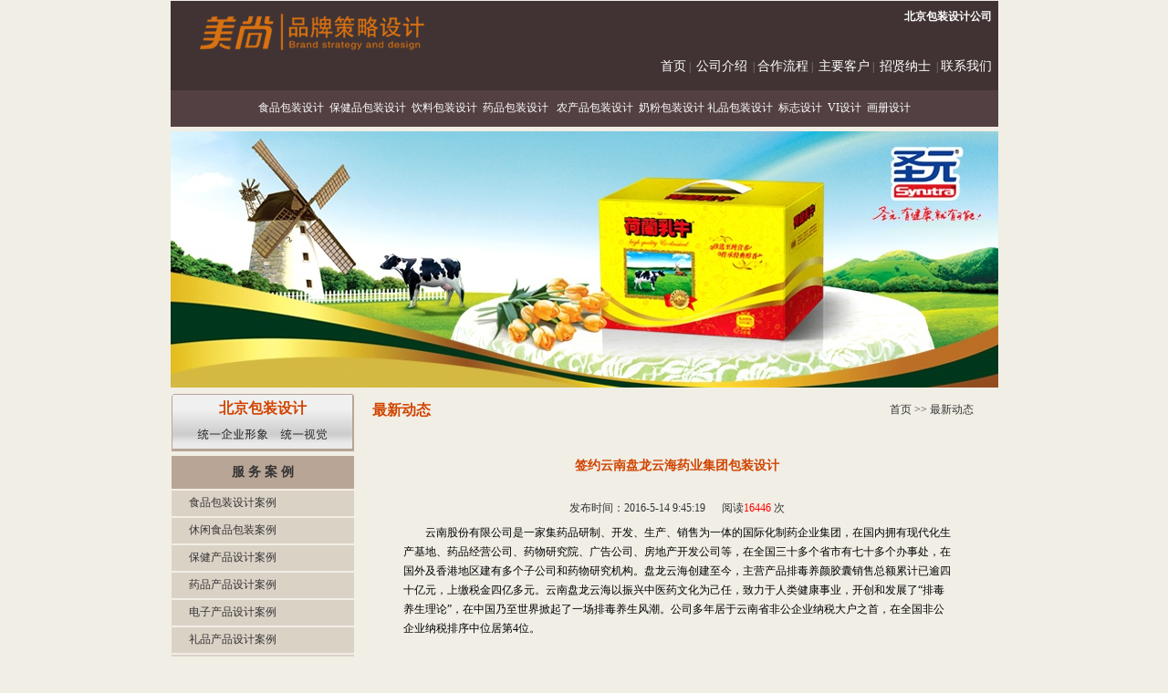

--- FILE ---
content_type: text/html
request_url: http://www.517art.com/c17197/w10263712.asp
body_size: 14473
content:

<!DOCTYPE html PUBLIC "-//W3C//DTD HTML 4.01 Transitional//EN">
<html>
<head>
<title>签约云南盘龙云海药业集团包装设计</title>
<meta http-equiv="Content-Type" content="text/html; charset=GB2312">
<meta name="keywords" content="签约云南盘龙云海药业集团包装设计">
<meta name="description" content="">
<meta name="author" content="签约云南盘龙云海药业集团包装设计">
<meta name="generator" content="签约云南盘龙云海药业集团包装设计">
<meta name="copyright" content="签约云南盘龙云海药业集团包装设计">
<meta name="Robots" Content="all" />
<meta name="revisit-after" CONTENT="3 days" />
<link href="/style.css" rel="stylesheet" type="text/css">

<SCRIPT language=JavaScript src="/webhead.js"></SCRIPT>
<SCRIPT language=JavaScript src="/syswebhead.js"></SCRIPT>
</head>
<body onload="javascript:sysinit();init();" topmargin=0 leftmargin=0>


<script language="javascript" src="/system.js"></script>
<script language="javascript" src="/checkuserlogon.asp"></script>

<script language="JavaScript">
var thispageid="10263712"
var thispagetitle="签约云南盘龙云海药业集团包装设计"
</SCRIPT>

<TABLE cellSpacing=0 width=907 align=center border=0>
<TBODY>
<TR>
<TD><TABLE cellSpacing=0 width=907 align=center border=0>
<TBODY>
<TR>
<TD bgColor=#413333 height=98 rowSpan=3 width=305 align=left>
<TABLE cellSpacing=0 width=273 align=center border=0>
<TBODY>
<TR>
<TD align=center><STRONG><A href="/"><IMG style="HEIGHT: 52px; WIDTH: 253px; FILTER: none" border=0 hspace=0 alt=美尚包装设计公司 src="/files/logo.gif" width=253 height=52></A></STRONG></TD></TR>
<TR>
<TD height=27 vAlign=top align=center><STRONG><A href="http://www.168sheji.com/"></A></STRONG></TD></TR></TBODY></TABLE></TD>
<TD bgColor=#413333 height=6 width=598 align=right></TD></TR>
<TR>
<TD bgColor=#413333 height=40 vAlign=top align=right><A href="http://www.517art.com/"><STRONG><FONT color=#ffffff>北京包装设计公司</FONT></STRONG>&nbsp;&nbsp;</A></TD></TR>
<TR>
<TD bgColor=#413333 height=50 align=right><A class=font1 href="/">首页</A> <FONT color=#8d8b8b>|</FONT>&nbsp; <A class=font1 href="/c17173/">公司介绍</A>&nbsp; <FONT color=#8d8b8b>|</FONT>&nbsp;<A class=font1 href="/c17177/">合作流程</A>&nbsp;<FONT color=#8d8b8b>|</FONT>&nbsp; <A class=font1 href="/c17178/">主要客户</A> <FONT color=#8d8b8b>|</FONT>&nbsp; <A class=font1 href="/c17179/">招贤纳士</A>&nbsp; <FONT color=#8d8b8b>|</FONT>&nbsp;<A class=font1 href="/c17180/">联系我们</A>&nbsp;&nbsp;</TD></TR></TBODY></TABLE>
<TABLE cellSpacing=0 width=907 align=center border=0>
<TBODY>
<TR>
<TD bgColor=#534042 height=40 align=center><A href="/c17248/"><FONT color=#ffffff>食品包装设计</FONT></A><FONT color=#ffffff>&nbsp; </FONT><A href="/c17249/"><FONT color=#ffffff>保健品包装设计</FONT></A><FONT color=#ffffff>&nbsp;&nbsp;<A href="http://www.517art.com/c17242/"><FONT color=#ffffff>饮料包装设计</FONT></A>&nbsp;&nbsp;</FONT><A href="/c17237/"><FONT color=#ffffff>药品包装设计</FONT></A><FONT color=#ffffff>&nbsp;&nbsp; <A href="http://www.517art.com/c17243/"><FONT color=#ffffff>农产品包装设计</FONT></A>&nbsp;&nbsp;<A href="http://www.517art.com/c17242/"><FONT color=#ffffff>奶粉包装设计</FONT></A> </FONT><A href="/c17239/"><FONT color=#ffffff>礼品包装设计</FONT></A><FONT color=#ffffff>&nbsp;</FONT><FONT color=#ffffff>&nbsp;</FONT><A href="/c17245/"><FONT color=#ffffff>标志设计</FONT></A><FONT color=#ffffff>&nbsp; </FONT><A href="/c17244/"><FONT color=#ffffff>VI设计</FONT></A><FONT color=#ffffff>&nbsp; </FONT><A href="/c17246/"><FONT color=#ffffff>画册设计</FONT></A></TD></TR></TBODY></TABLE>
<TABLE cellSpacing=0 width=907 align=center border=0>
<TBODY>
<TR>
<TD height=4></TD></TR></TBODY></TABLE>
<TABLE cellSpacing=0 width=907 align=center border=0>
<TBODY>
<TR>
<TD height=66><script type="text/javascript" language="JavaScript">
var image_index15915 = -1; 
image_list15915 = new Array(); 
note_list15915 = new Array(); 
image_link15915 = new Array();
var jTarget15915 = '1';
image_link15915[0] ="/";
image_list15915[0] ="/files/guang_09.jpg";
note_list15915[0] = "/files/guang_09.jpg";
image_link15915[1] ="/";
image_list15915[1] ="/files/guang_08.jpg";
note_list15915[1] = "/files/guang_08.jpg";
image_link15915[2] ="/";
image_list15915[2] ="/files/guang_06.jpg";
note_list15915[2] = "/files/guang_06.jpg";
image_link15915[3] ="/";
image_list15915[3] ="/files/guang_03.jpg";
note_list15915[3] = "/files/guang_03.jpg";
image_link15915[4] ="/";
image_list15915[4] ="/files/guang_04.jpg";
note_list15915[4] = "/files/guang_04.jpg";
image_link15915[5] ="/";
image_list15915[5] ="/files/guang_10.jpg";
note_list15915[5] = "/files/guang_10.jpg";
</script>
<a  href="#"  id="rImage15915link"><img style="FILTER: revealTrans(duration=2,transition=20)"   id=rImage15915 src=/files/guang_09.jpg border=0 width=907 height=281></a>
<script language=javascript>
function rotateImage15915(rImage) {
theImage = document.getElementById(rImage);
theImagelink = document.getElementById(rImage+'link');
image_index15915 = image_index15915+1;
if (image_index15915 >= image_list15915.length){
 image_index15915=image_index15915-image_list15915.length;
 }
theImage.src = image_list15915[image_index15915];
jumpUrl=image_link15915[image_index15915];
   if ((jumpUrl == '') || (jumpUrl == 'http://')){
	jumpUrl='#';
   }
   theImagelink.href=jumpUrl;
setTimeout('rotateImage15915("rImage15915")',8000);
}
rotateImage15915("rImage15915");
</script>
</TD></TR></TBODY></TABLE>
<TABLE cellSpacing=0 width=907 align=center border=0>
<TBODY>
<TR>
<TD height=4></TD></TR></TBODY></TABLE></TD></TR></TBODY></TABLE>
<TABLE cellSpacing=0 width=907 align=center border=0>
<TBODY>
<TR>
<TD height=859 vAlign=top width=202>
<TABLE cellSpacing=0 width=200 border=0>
<TBODY>
<TR>
<TD height=63 vAlign=top background=/files/pic.gif>
<TABLE cellSpacing=0 width=167 align=center border=0>
<TBODY>
<TR>
<TD height=30 vAlign=bottom width=165 align=center><A class=font href="/"><STRONG>北京包装设计</STRONG></A></TD></TR></TBODY></TABLE></TD></TR></TBODY></TABLE>
<TABLE cellSpacing=0 width=200 border=0>
<TBODY>
<TR>
<TD height=5></TD></TR></TBODY></TABLE>
<TABLE cellSpacing=0 width=200 border=0>
<TBODY>
<TR>
<TD class=font5 bgColor=#b8a596 height=36 colSpan=2 align=center><STRONG>服 务 案 例</STRONG></TD></TR>
<TR>
<TD height=2 colSpan=2></TD></TR>
<TR>
<TD bgColor=#dbd2c6 height=28 width=16 align=center>&nbsp;</TD>
<TD bgColor=#dbd2c6 height=28 width=180 align=left><A href="/c17248/">食品包装设计案例</A></TD></TR>
<TR>
<TD height=2 colSpan=2></TD></TR>
<TR>
<TD bgColor=#dbd2c6 height=28 width=16 align=center>&nbsp;</TD>
<TD bgColor=#dbd2c6 height=28 width=180 align=left><A class=font3 href="/c21382/">休闲食品包装案例</A></TD></TR>
<TR>
<TD height=2 colSpan=2></TD></TR>
<TR>
<TD bgColor=#dbd2c6 height=28 align=center>&nbsp;</TD>
<TD bgColor=#dbd2c6 height=28 align=left><A href="/c17249/">保健产品设计案例</A></TD></TR>
<TR>
<TD height=2 colSpan=2></TD></TR>
<TR>
<TD bgColor=#dbd2c6 height=28 align=center>&nbsp;</TD>
<TD bgColor=#dbd2c6 height=28 align=left><A class=font3 href="/c17237/">药品产品设计案例</A></TD></TR>
<TR>
<TD height=2 colSpan=2></TD></TR>
<TR>
<TD bgColor=#dbd2c6 height=28 align=center>&nbsp;</TD>
<TD bgColor=#dbd2c6 height=28 align=left><A class=font3 href="/c17238/">电子产品设计案例</A></TD></TR>
<TR>
<TD height=2 colSpan=2></TD></TR>
<TR>
<TD bgColor=#dbd2c6 height=28 align=center>&nbsp;</TD>
<TD bgColor=#dbd2c6 height=28 align=left><A class=font3 href="/c17239/">礼品产品设计案例</A></TD></TR>
<TR>
<TD height=2 colSpan=2></TD></TR>
<TR>
<TD bgColor=#dbd2c6 height=28 align=center>&nbsp;</TD>
<TD bgColor=#dbd2c6 height=28 align=left><A class=font3 href="/c17240/">日用产品设计案例</A></TD></TR>
<TR>
<TD></TD>
<TD></TD></TR>
<TR>
<TD bgColor=#dbd2c6></TD>
<TD bgColor=#dbd2c6 height=28><A href="/c20250/">化妆产品包装案例</A></TD></TR>
<TR>
<TD height=2 colSpan=2></TD></TR>
<TR>
<TD bgColor=#dbd2c6 height=28 align=center>&nbsp;</TD>
<TD bgColor=#dbd2c6 height=28 align=left><A class=font3 href="/c17241/">酒类产品设计案例</A></TD></TR>
<TR>
<TD height=2 colSpan=2></TD></TR>
<TR>
<TD bgColor=#dbd2c6 height=28 align=center>&nbsp;</TD>
<TD bgColor=#dbd2c6 height=28 align=left><A class=font3 href="/c17242/">饮料产品设计案例</A></TD></TR>
<TR>
<TD height=2 colSpan=2></TD></TR>
<TR>
<TD bgColor=#dbd2c6>&nbsp;</TD>
<TD bgColor=#dbd2c6><A href="/c21758/">奶粉包装设计案例</A></TD></TR>
<TR>
<TD height=2 colSpan=2></TD></TR>
<TR>
<TD bgColor=#dbd2c6 height=28 align=center>&nbsp;</TD>
<TD bgColor=#dbd2c6 height=28 align=left><A class=font3 href="/c21383/">饲料肥料包装案例</A></TD></TR>
<TR>
<TD height=2 colSpan=2 align=center></TD></TR>
<TR>
<TD bgColor=#dbd2c6 height=28 align=center>&nbsp;</TD>
<TD bgColor=#dbd2c6 height=28 align=left><A class=font3 href="/c17243/">农业产品设计案例</A></TD></TR>
<TR>
<TD height=2 colSpan=2></TD></TR>
<TR>
<TD bgColor=#dbd2c6 height=28 align=center>&nbsp;</TD>
<TD bgColor=#dbd2c6 height=28 align=left><A class=font3 href="/c17244/default.asp">vi设计案例</A></TD></TR>
<TR>
<TD height=2 colSpan=2></TD></TR>
<TR>
<TD bgColor=#dbd2c6 height=28 align=center>&nbsp;</TD>
<TD bgColor=#dbd2c6 height=28 align=left><A class=font3 href="/c17245/">标志设计案例</A></TD></TR>
<TR>
<TD height=2 colSpan=2></TD></TR>
<TR>
<TD bgColor=#dbd2c6 height=28 align=center>&nbsp;</TD>
<TD bgColor=#dbd2c6 height=28 align=left><A class=font3 href="/c17246/">画册设计案例</A></TD></TR>
<TR>
<TD height=2 colSpan=2></TD></TR>
<TR>
<TD bgColor=#dbd2c6 height=28 align=center>&nbsp;</TD>
<TD bgColor=#dbd2c6 height=28 align=left><A class=font3 href="/c17247/default.asp">海报设计案例</A></TD></TR>
<TR>
<TD height=2 colSpan=2></TD></TR>
<TR>
<TD bgColor=#dbd2c6></TD>
<TD bgColor=#dbd2c6 height=28><A href="/c17175/">全案设计案例</A></TD></TR>
<TR>
<TD height=3 colSpan=2></TD></TR></TBODY></TABLE>
<TABLE cellSpacing=0 width=200 border=0>
<TBODY>
<TR>
<TD><IMG style="HEIGHT: 109px; FILTER: none; WIDTH: 200px" border=0 hspace=0 alt="" src="http://www.517art.com/files/pic1.gif" width=200 height=109 useMap=#automap1></TD></TR></TBODY></TABLE><MAP name=automap1><AREA href="/c17196/default.asp" shape=rect target="" coords=87,82,156,104></MAP>
<TABLE cellSpacing=0 width=200 border=0>
<TBODY>
<TR>
<TD><IMG src="/files/pic.jpg" width=200 height=247></TD></TR></TBODY></TABLE></TD>
<TD vAlign=top width=701>
<TABLE height=36 cellSpacing=0 width=670 align=center border=0>
<TBODY>
<TR>
<TD class=navon height=36 width=195><STRONG><font class=lanmutitle>最新动态</font>
</STRONG></TD>
<TD width=471 align=right><A href="http://www.517art.com/">首页</A> &gt;&gt; <font class=lanmutitle>最新动态</font>
&nbsp;&nbsp;</TD></TR></TBODY></TABLE>
<TABLE height=36 cellSpacing=0 width=670 align=center border=0>
<TBODY>
<TR>
<TD class=font2 height=36><DIV align=center><BR>
<TABLE border=0 cellSpacing=0 cellPadding=0 width="95%" align=center>
<TBODY>
<TR>
<TD height=23>
<TABLE border=0 cellSpacing=0 width="95%" align=center height=26>
<TBODY>
<TR>
<TD class=title height=23 align=middle><STRONG>签约云南盘龙云海药业集团包装设计
</STRONG></TD></TR></TBODY></TABLE></TD></TR>
<TR>
<TD height=18></TD></TR>
<TR>
<TD height=31 align=middle>
<P>发布时间：<font class=fbdate>2016-5-14 9:45:19</font>
&nbsp;&nbsp;&nbsp;&nbsp;&nbsp;阅读<FONT color=#ff0000><font class=fbcounter>16446</font>
</FONT>次</P></TD></TR>
<TR>
<TD height=41 align=middle>
<TABLE border=0 cellSpacing=0 width="95%" align=center>
<TBODY>
<TR>
<TD height=31>&nbsp;&nbsp;&nbsp;&nbsp;&nbsp;&nbsp;&nbsp; <FONT color=#000000 face=宋体>云南股份有限公司是一家集药品研制、开发、生产、销售为一体的国际化制药企业集团，在国内拥有现代化生产基地、药品经营公司、药物研究院、广告公司、房地产开发公司等，在全国三十多个省市有七十多个办事处，在国外及香港地区建有多个子公司和药物研究机构。盘龙云海创建至今，主营产品排毒养颜胶囊销售总额累计已逾四十亿元，上缴税金四亿多元。云南盘龙云海以振兴中医药文化为己任，致力于人类健康事业，开创和发展了“排毒养生理论”，在中国乃至世界掀起了一场排毒养生风潮。公司多年居于云南省非公企业纳税大户之首，在全国非公企业纳税排序中位居第4位。</FONT><!--endfragment--></TD></TR>
<TR>
<TD>&nbsp;</TD></TR>
<TR>
<TD>
<P align=center><IMG style="WIDTH: 530px; HEIGHT: 451px" border=0 alt=盘龙云海药业集团 src="http://meishang.enicp.cn/files/08014520752.jpg" width=498 height=500></P></TD></TR></TBODY></TABLE>
<P align=left><STRONG>
  <table cellspacing="0" cellpadding="3">
    <tr>
      <td><p>上一条:<a href='/c17197/w10263740.htm?cid=10263740&'>签约中粮集团VI专卖店海报设计</a></p><p>下一条:<a href='/c17197/w10203052.asp?cid=10203052&'>签约北京天创永发科技发展有限公司</a></p></td>
    </tr>
  </table>

</STRONG></P></TD></TR></TBODY></TABLE></DIV></TD></TR></TBODY></TABLE></TD></TR></TBODY></TABLE>
<TABLE cellSpacing=0 width=907 align=center border=0>
<TBODY>
<TR>
<TD><TABLE cellSpacing=0 width=907 align=center border=0>
<TBODY>
<TR>
<TD bgColor=#413333 height=99 align=center><A class=font6 href="/c17173/">关于我们</A> <FONT color=#ffffff>|</FONT>&nbsp; <A class=font6 href="/c17248/">设计案例</A>&nbsp;<FONT color=#ffffff>&nbsp;|</FONT> <A class=font6 href="/c17175/default.asp">全案整合</A>&nbsp;<FONT color=#ffffff>&nbsp;|</FONT> <A class=font6 href="/c17244/">vi设计</A><FONT color=#ffffff>&nbsp; |</FONT>&nbsp; <A class=font6 href="/c17245/">logo设计</A><FONT color=#ffffff>&nbsp;&nbsp;|</FONT> <A class=font6 href="/c17177/">合作流程</A>&nbsp;<FONT color=#ffffff>&nbsp;|</FONT>&nbsp; <A class=font6 href="/c17178/">主要客户</A><FONT color=#ffffff>&nbsp; |</FONT>&nbsp;&nbsp;<A href="http://www.517art.com/"><FONT color=#ffffff>包装设计公司</FONT></A> <FONT color=#ffffff>|</FONT>&nbsp; <A class=font6 href="/c17179/">招贤纳士</A><FONT color=#ffffff>&nbsp;|</FONT>&nbsp; <A class=font6 href="/c17199/">网站地图</A> <FONT color=#ffffff>|</FONT> <A class=font6 href="/c17180/">联系我们</A><BR><FONT color=#ffffff>地 址：北京市大兴&nbsp;榆垡椿蓉园别墅区11号&nbsp; 电 话：010-60846198&nbsp;&nbsp;&nbsp;&nbsp;&nbsp;&nbsp;&nbsp; 北京尚美一线文化发展有限公司<BR>未经授权禁止抄袭,违者必究 转载需注明出处 法律顾问 国鹏律师事务所 周 臻 <A href="https://beian.miit.gov.cn/" target=_blank><FONT color=#ffffff>京ICP备16034257号-8</FONT></A> <FONT face="times new roman">京公网安备11010602004100号-2</FONT></FONT></TD></TR></TBODY></TABLE></TD></TR></TBODY></TABLE>


</body>
</html>

--- FILE ---
content_type: text/html
request_url: http://www.517art.com/checkuserlogon.asp
body_size: 112
content:

var memberlogon,thisuserlevel,usernetname;
thisuserlevel=0;
memberlogon='0';
usernetname='NetnameisNull';


--- FILE ---
content_type: text/css
request_url: http://www.517art.com/style.css
body_size: 5627
content:
BODY {
	SCROLLBAR-FACE-COLOR: #dfdfdf;
	FONT-SIZE: 9pt;
	COLOR: #000000;
	SCROLLBAR-3DLIGHT-COLOR: #595959;
	
	SCROLLBAR-ARROW-COLOR: #7f7f7f;
	SCROLLBAR-DARKSHADOW-COLOR: #ffffff;
	background-color: #F1EEE5;

}


.white{
	font-size: 16px;
	color: #FFFFFF;
	font-family: "黑体";
	
}
.white:link {
   font-size: 16px;
	color: #FFFFFF;
	font-family: "黑体";
	
}
.white:hover {
     font-size: 16px;
	color: #FF6600;
	font-family: "黑体";
		
}
.white:visited {
     font-size: 16px;
	color: #FFFFFF;
	font-family: "黑体";
	
}
.white:active {
          font-size: 16px;
	color: #FFFFFF;
	font-family: "黑体";
		
}

.uplanmulink {
	font-size: 12px;
	color: #000066;
	font-family: "宋体";
		
}
.uplanmulink:link {
    font-size: 12px;
	color: #000066;
	font-family: "宋体";
		
}
.uplanmulink:hover {
  font-size: 12px;
	color: #0066FF;
	font-family: "宋体";
		
}
.uplanmulink:visited {
   font-size: 12px;
	color: #000066;
	font-family: "宋体";
	}
.uplanmulink:active {
   font-size: 12px;
	color: #000066;
	font-family: "宋体";
		
}



.navon {
	FONT-SIZE: 16px;
	COLOR: #D04501;
	LINE-HEIGHT: 16pt;
	FONT-FAMILY: "宋体";
	TEXT-DECORATION: none;
	font-weight: bolder;
}
.title {
	FONT-SIZE: 14px;
	COLOR: #D04501;
	TEXT-DECORATION: none;
	LINE-HEIGHT: 180%;
	
}
.article {
	FONT-SIZE: 12px;
	LINE-HEIGHT: 24px;
}

TD {
	SCROLLBAR-FACE-COLOR: #dfdfdf; FONT-SIZE: 9pt; COLOR: #333333; SCROLLBAR-3DLIGHT-COLOR: #595959; LINE-HEIGHT: 180%; SCROLLBAR-ARROW-COLOR: #7f7f7f; SCROLLBAR-DARKSHADOW-COLOR: #ffffff
}
.box {
	BORDER-RIGHT: #ffffff 1px solid; BORDER-TOP: #999999 1px solid; PADDING-LEFT: 3px; FONT-SIZE: 12px; BORDER-LEFT: #999999 1px solid; COLOR: #666666; BORDER-BOTTOM: #ffffff 1px solid; FONT-FAMILY: "宋体"; BACKGROUND-COLOR: #F3F3F3
}
.box1 {
	BORDER-RIGHT: #ffffff 1px solid; BORDER-TOP: #999999 1px solid; PADDING-LEFT: 3px; FONT-SIZE: 12px; BORDER-LEFT: #999999 1px solid; COLOR: #666666; BORDER-BOTTOM: #ffffff 1px solid; FONT-FAMILY: "宋体"; BACKGROUND-COLOR: #ffffff
}

A:link {
	COLOR: #333333;
	FONT-FAMILY: "宋体";
	TEXT-DECORATION: none;
	font-size: 12px;
	line-height: 180%;

}
A:visited {
	COLOR: #333333;
	FONT-FAMILY: "宋体";
	TEXT-DECORATION: none;
	font-size: 12px;
	line-height: 180%;

}
A:active {
	COLOR: #333333;
	FONT-FAMILY: "宋体";
	TEXT-DECORATION: none;
	font-size: 12px;
	line-height: 180%;

}
A:hover {
	COLOR: #333333;
	FONT-FAMILY: "宋体";
	TEXT-DECORATION: underline;
	font-size: 12px;
	line-height: 180%;

}

a.se1:link {color: #FFFFFF; text-decoration: none; font-size:1pt;}
a.se1:visited{color:#FFFFFF; text-decoration:none; font-size:1pt;}
a.se1:hover{color: #FFFFFF; text-decoration:none; font-size:1pt;}
.seodiv{height:2px;}
.font:link {
	COLOR: #D04501;
	FONT-FAMILY: "宋体";
	TEXT-DECORATION: none;
	font-size: 16px;
	line-height: 180%;

}
.font:visited {
		COLOR: #D04501;
	FONT-FAMILY: "宋体";
	TEXT-DECORATION: none;
	font-size: 16px;
	line-height: 180%;

}
.font:active {
		COLOR: #D04501;
	FONT-FAMILY: "宋体";
	TEXT-DECORATION: none;
	font-size: 16px;
	line-height: 180%;

}
.font:hover {
	COLOR: #D04501;
	FONT-FAMILY: "宋体";
	TEXT-DECORATION: underline;
	font-size: 16px;
	line-height: 180%;

}
.font1:link {
	COLOR: #ffffff;
	FONT-FAMILY: "宋体";
	TEXT-DECORATION: none;
	font-size: 14px;
	line-height: 180%;

}
.font1:visited {
		COLOR: #ffffff;
	FONT-FAMILY: "宋体";
	TEXT-DECORATION: none;
	font-size: 14px;
	line-height: 180%;

}
.font1:active {
		COLOR: #ffffff;
	FONT-FAMILY: "宋体";
	TEXT-DECORATION: none;
	font-size: 14px;
	line-height: 180%;

}
.font1:hover {
	COLOR: #ffffff;
	FONT-FAMILY: "宋体";
	TEXT-DECORATION: underline;
	font-size: 14px;
	line-height: 180%;

}
.font2{
	COLOR: #574D4E;
	FONT-FAMILY: "宋体";
	TEXT-DECORATION: none;
	font-size: 16px;
	line-height: 180%;

}
.font3:link {
	COLOR: #333333;
	FONT-FAMILY: "宋体";
	TEXT-DECORATION: none;
	font-size: 12px;
	line-height: 180%;

}
.font3:visited {
	COLOR: #333333;
	FONT-FAMILY: "宋体";
	TEXT-DECORATION: none;
	font-size: 12px;
	line-height: 180%;

}
.font3:active {
	COLOR: #333333;
	FONT-FAMILY: "宋体";
	TEXT-DECORATION: none;
	font-size: 12px;
	line-height: 180%;

}
.font3:hover {
	COLOR: #D04501;
	FONT-FAMILY: "宋体";
	TEXT-DECORATION: underline;
	font-size: 12px;
	line-height: 180%;

}
.font4:link {
	COLOR: #333333;
	FONT-FAMILY: "宋体";
	TEXT-DECORATION: none;
	font-size: 14px;
	line-height: 180%;

}
.font4:visited {
	COLOR: #333333;
	FONT-FAMILY: "宋体";
	TEXT-DECORATION: none;
	font-size: 14px;
	line-height: 180%;

}
.font4:active {
	COLOR: #333333;
	FONT-FAMILY: "宋体";
	TEXT-DECORATION: none;
	font-size: 14px;
	line-height: 180%;

}
.font4:hover {
	COLOR: #D04501;
	FONT-FAMILY: "宋体";
	TEXT-DECORATION: underline;
	font-size: 14px;
	line-height: 180%;

}
.font5 {
	COLOR: #333333;
	FONT-FAMILY: "宋体";
	TEXT-DECORATION: none;
	font-size: 14px;
	line-height: 180%;

}
.font6:link {
	COLOR: #ffffff;
	FONT-FAMILY: "宋体";
	TEXT-DECORATION: none;
	font-size: 12px;
	line-height: 180%;

}
.font6:visited {
		COLOR: #ffffff;
	FONT-FAMILY: "宋体";
	TEXT-DECORATION: none;
	font-size: 12px;
	line-height: 180%;

}
.font6:active {
		COLOR: #ffffff;
	FONT-FAMILY: "宋体";
	TEXT-DECORATION: none;
	font-size: 12px;
	line-height: 180%;

}
.font6:hover {
	COLOR: #ffffff;
	FONT-FAMILY: "宋体";
	TEXT-DECORATION: underline;
	font-size: 12px;
	line-height: 180%;

}


--- FILE ---
content_type: application/x-javascript
request_url: http://www.517art.com/system.js
body_size: 3494
content:
function oUPFile(tid,fmode)
{
		switch(fmode){
		case "File":
		 res = showModalDialog('/userupFile.asp', null, 'dialogWidth: 530px; dialogHeight: 435px; center: yes; resizable: no; scroll: no; status: no;');
 		break;
		default:
		 res = showModalDialog('/userupFile.asp', null, 'dialogWidth: 500px; dialogHeight: 435px; center: yes; resizable: no; scroll: no; status: no;');
		break;
		}
  if(res)
   document.all.item(tid).value=res;
}

function MM_jumpMenu(targ,selObj,restore){ //v3.0
  eval(targ+".location='"+selObj.options[selObj.selectedIndex].value+"'");
  if (restore) selObj.selectedIndex=0;
}
function doPrint() {
	if (window.print != null) { 
		window.print();
	} else { 
		alert('您的浏览器不支持此项功能. 请从文件菜单中选择打印功能.'); 
	}
}

  function countlen(z,l){  
      if   (document.all.item(z).value.length>l){   
          alert("字符输入已满！")   
          document.all.item(z).value=document.all.item(z).value.substring(0,l)   
      }   
    
      return   true   
  }   

function IsDigit(){
  return ((event.keyCode >= 46) && (event.keyCode <= 57));
}
function IszDigit(){
  return ((event.keyCode >= 48) && (event.keyCode <= 57));
}


function del(des,src)
{
if(confirm("确实要"+des+"吗？"))
	{
	window.location=src
}
}

function notnull(theid,t){
  if (Trimstring(document.all.item(theid).value)==""){

  {
   alert(t+"必须填写!");
  document.all.item(theid).focus();
    }
}
}
function Trimstring(str)
{
	resultStr="";
	i=0;
	while (i<str.length && str.charAt(i)==" ")
	  i++;
	j=i;
	i=str.length-1;
	while (i>=0 && str.charAt(i)==" ")
	  i--;
	if (j<=i)
		resultStr=str.substring(j,i+1);
	return resultStr;

}

function openScript(url, width, height){
	var Win = window.open(url,"openScript",'width=' + width + ',height=' + height + ',resizable=1,scrollbars=yes,menubar=no,status=no' );
}

function twindow(url, width, height){
	var Win = window.open(url,"openWindow",'width=' + width + ',height=' + height + ',menubar=no,toolbar=no,location=no,directories=no,status=no,scrollbars=no,resizable=no');
}


function fPopUpCalDlg(ctrlobj,lei)
{
	showx = event.screenX - event.offsetX - 4 - 10 ; // + deltaX;
	showy = event.screenY - event.offsetY -168; // + deltaY;
	newWINwidth = 210 + 4 + 18;
   if (lei==0){
	retval = window.showModalDialog("/js/Calendar.htm", "", "dialogWidth:197px; dialogHeight:210px; dialogLeft:"+showx+"px; dialogTop:"+showy+"px; status:no; directories:yes;scrollbars:no;Resizable=no; "  );
	if( retval != null ){
	//	alert(retval);
		ctrlobj.value = retval;
	}else{
		//alert("canceled");
	}
	}else{
	retval = window.showModalDialog("/js/Calendar1.htm", "", "dialogWidth:257px; dialogHeight:210px; dialogLeft:"+showx+"px; dialogTop:"+showy+"px; status:no; directories:yes;scrollbars:no;Resizable=no; "  );
	if( retval != null ){
	//	alert(retval);
		ctrlobj.value = retval;
	}else{
		//alert("canceled");
	}
	}
}

function fPopUpCalendarDlg(ctrlobj)
{
	showx = event.screenX - event.offsetX - 4 - 10 ; // + deltaX;
	showy = event.screenY - event.offsetY -168; // + deltaY;
	newWINwidth = 210 + 4 + 18;

	retval = window.showModalDialog("/js/Calendar.htm", "", "dialogWidth:197px; dialogHeight:210px; dialogLeft:"+showx+"px; dialogTop:"+showy+"px; status:no; directories:yes;scrollbars:no;Resizable=no; "  );
	if( retval != null ){
	//	alert(retval);
		ctrlobj.value = retval;
	}else{
		//alert("canceled");
	}
}

--- FILE ---
content_type: application/x-javascript
request_url: http://www.517art.com/webhead.js
body_size: 19
content:
function init(){}


--- FILE ---
content_type: application/x-javascript
request_url: http://www.517art.com/syswebhead.js
body_size: 22
content:
function sysinit(){}
